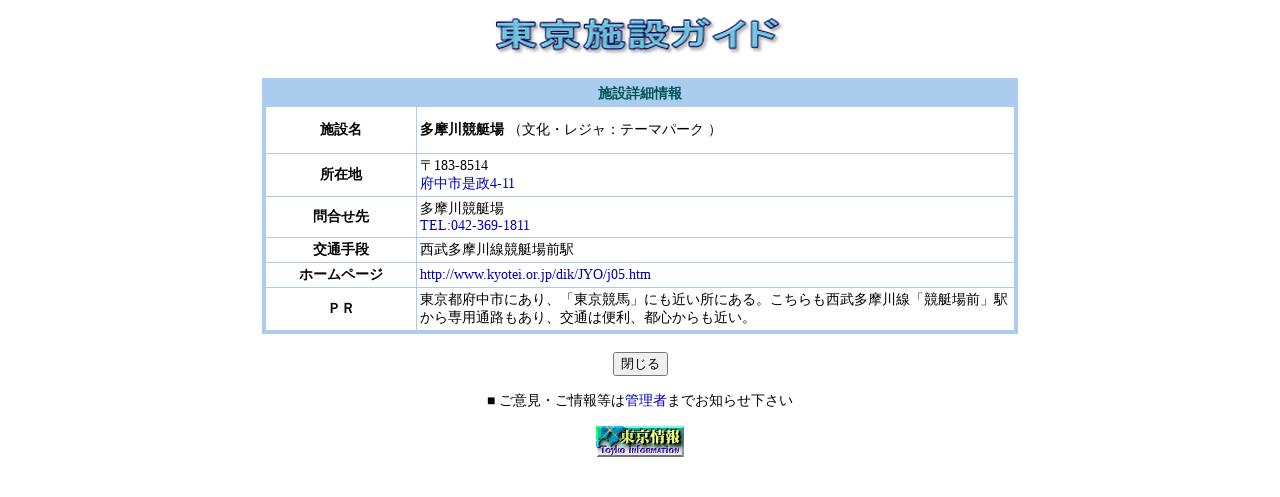

--- FILE ---
content_type: text/html
request_url: http://www.japan-city.com/tokyo/idata/idata.cgi?action=view&code=224
body_size: 1919
content:
<!DOCTYPE html>
<html lang="ja">
<head>
<meta charset="Shift_JIS">
<meta http-equiv="Content-Style-Type" content="text/css">
<meta name="viewport" content="width=device-width">
<link rel="apple-touch-icon-precomposed" href="gifbox/logo105.png">
<link rel="stylesheet" href="./css/012.css" type="text/css" media="screen">
<title>東京施設検索</title></head>
<body><br>
<center>
<img src=gifbox/tit5.gif>
<br><br><table border=0  id=img2><tr><td bgcolor=#aaccef>
<table border=0 width=100%  cellpadding=4 cellspacing=1>
<tr><td colspan=2 align=center><font color=#005555><b>施設詳細情報</b></font></td></tr>
<tr><td width=20% height=40 bgcolor=#FFFFFF align=center><b>施設名</b></td>
<td  width=80% bgcolor=#FFFFFF><b>多摩川競艇場</b>
（文化・レジャ：テーマパーク）</td></tr>
<tr><td bgcolor=#FFFFFF align=center><b>所在地</b></td>
<td bgcolor=#FFFFFF>〒183-8514　<br>
<a href=https://www.google.co.jp/maps/place/府中市是政4-11?hl=ja  target=_blank>府中市是政4-11</a></td></tr>
<tr><td bgcolor=#FFFFFF align=center><b>問合せ先</b></td>
<td bgcolor=#FFFFFF>多摩川競艇場<br>
<a href=tel:042-369-1811>TEL:042-369-1811</a></td></tr>
<tr><td bgcolor=#FFFFFF align=center><b>交通手段</b></td>
<td bgcolor=#FFFFFF>西武多摩川線競艇場前駅</td></tr>
<tr><td bgcolor=#FFFFFF align=center><b>ホームページ</b></td>
<td bgcolor=#FFFFFF><a href=http://www.kyotei.or.jp/dik/JYO/j05.htm>http://www.kyotei.or.jp/dik/JYO/j05.htm</a></td></tr>
<tr><td bgcolor=#FFFFFF align=center><b>ＰＲ</b></td>
<td bgcolor=#FFFFFF>東京都府中市にあり、「東京競馬」にも近い所にある。こちらも西武多摩川線「競艇場前」駅から専用通路もあり、交通は便利、都心からも近い。<br></td></tr>
</table>
</td></tr></table><br>
<form><INPUT TYPE=button VALUE='閉じる' onClick='window.close();'></form><br>■ ご意見・ご情報等は<a href=../../tokyo/cgi/iken/ikenmail.html>管理者</a>までお知らせ下さい<br><br><img src=gifbox/tokyo_ic.gif>
</center>
</body></html>


--- FILE ---
content_type: text/css
request_url: http://www.japan-city.com/tokyo/idata/css/012.css
body_size: 1053
content:
@charset "Shift_JIS";


/*--Base------------------------------------------------------------*/

body {
	margin:0px;
	padding: 0px;
	width: 100%;
	height: 100%;
	font-size:14px;
	background: #fff;
	color:#000;
	margin-right: auto;margin-left : auto;
}
a:link {text-decoration:none;color: #0000bb;}
a:visited {color:#0000dd;}
a:active {color: #55ffff;}
a:hover {color:#ff0000; text-decoration:none; background-color:#ffdddd;}

td{	padding: 3px;}
#img1{width:640px;}
#img2{width:760px;}
#wid2{width:500px;}
#tab2{width:400px;}
#sp0{margin:0;padding:0;line-height:100%;}
#sp1{margin:0;padding:0;line-height:100%;}
#nonpc{display:none}
#pc{display:block}

/*--Base-------------------------------------------------530-----------*/
@media only screen and (max-width:480px) {
body {margin:0px;padding:0px;}

td{	padding: 4px 0px;
 word-break: break-all;
}
#img1{width:96%;}
#img2{width:96%;}
#wid2{width:90%;}
#tab2{width:95%;}
#sp0{margin:0;padding:0;line-height:50%;}
#sp1{margin:0;padding:10;line-height:200%;}
#nonpc{display:block}
#pc{display:none}
}





